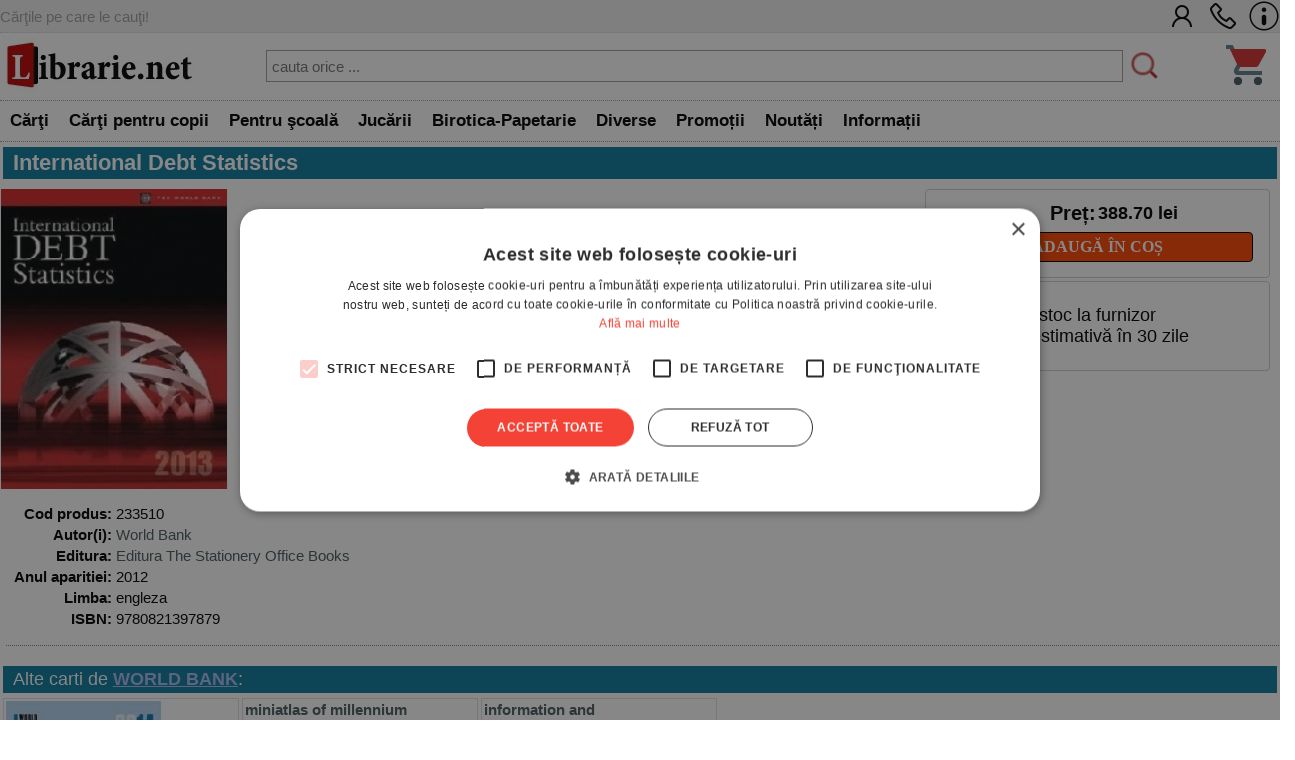

--- FILE ---
content_type: text/css
request_url: https://www.librarie.net/css/menu.css?260102
body_size: 5063
content:
:root {
    --maxwidth: 1300px;
}

.css_menu_unified {
    width: 100%;
    position: relative;
    z-index: 100;
    border-top: 1px dotted #a0a0a0;
    border-bottom: 1px dotted #a0a0a0;
    margin-bottom:5px;
}

.css_menu_desktop {
    display: none;
}

.css_menu_mobile {
    display: block;
}

/* Mobile logo height adjustment */
.css_mobile {
    position: relative;
}

.css_mobile .css_header {
    position: relative;
}

.css_mobile .css_header .css_menu_mobile {
    display: flex !important;
    visibility: visible !important;
}

.css_mobile .css_header img[alt="LIBRARIE.NET"] {
    height: 65px !important;
    width: auto !important;
}

/* Mobile menu positioning */
.css_menu_mobile {
    display: flex;
    align-items: center;
    justify-content: center;
    height: 100%;
    width: 100%;
}

/* Mobile menu icon in header should be visible */
.css_mobile .css_header .css_menu_mobile img[alt="Menu"] {
    display: block !important;
    vertical-align: middle;
    margin: auto 0;
    width: 48px !important;
    height: 48px !important;
    opacity: 1 !important;
    visibility: visible !important;
}

/* Ensure mobile menu icon is hidden on desktop */
@media (min-width: 800px) {
    .css_mobile .css_header .css_menu_mobile img[alt="Menu"] {
        display: none !important;
    }
}

.css_menu_mobil {
    height: 100%;
    width: 0;
    position: fixed;
    z-index: 30;
    top: 0;
    left: 0;
    color: #f0f0f0;
    background-color: #373833;
    overflow-x: hidden;
    padding-top: 30px;
    transition: 0.2s;
    opacity: 0.9;
}

.css_menu_mobil_close {
    padding: 8px 8px 8px 32px;
    text-decoration: none;
    font-size: 25px;
    color: #fafaea;
    display: block;
    font-family: arial black;
    font-size: 30px !important;
    padding-right: 10px !important;
    margin-right: 10px;
    text-align: right;
}

.css_menu_mobil_close:hover {
    color: #f1f1f1;
}

.css_mobile_menu {
    display: block;
}

.css_mobile_menu ul {
    list-style-type: none;
    padding: 0;
}

.css_mobile_menu li {
    padding: 10px;
    background-color: #404040;
    border-bottom: 1px solid #ddd;
}

.css_mobile_menu li a {
    text-decoration: none;
    color: #ffffff;
}

.css_mobile_menu li.css_has_submenu {
    position: relative;
}

.css_mobile_menu li.css_has_submenu>a:after {
    content: "\25BC";
    float: right;
    margin-right: -5px;
}

.css_mobile_menu .css_submenu {
    display: none;
    padding-top: 10px;
}

.css_mobile_menu li.css_has_submenu.css_open>.css_submenu {
    display: block;
}

.css_mobile_menu li.css_has_submenu.css_open>a:after {
    content: "\25B2";
}

.css_submenu li {
    border-bottom: 0 !important;
}

.css_mobile_menu li.active {
    background-color: #fff0f0;
}

/* Desktop Menu Styles (min-width: 800px) */
@media (min-width: 800px) {

    /* Hide the unified menu mobile container on desktop, but not the icon in header */
    .css_menu_unified .css_menu_mobile {
        display: none;
    }

    .css_desktop {
        position: relative;
    }

    .css_desktop .css_header {
        position: relative;
    }

    .css_menu_desktop {
        display: flex;
        z-index: 30;
        background-color: #ffffff;
        font-family: Helvetica;
        width: 100%;
        max-width: var(--maxwidth);
        margin: 0 auto;
        flex-direction: row;
        position: relative;
        top: 0;
    }

    .css_menu_dept {
        position: relative;
        float: left;
        z-index: 30;
    }

    /* Unified menu link styles - only apply to anchor elements */
    .css_menu_dept_button,
    .css_menu_link a {
        color: #000000;
        font-weight: 500;
        text-decoration: none;
        display: block;
        padding: 10px;
        font-size: 17px;
        overflow: hidden;
        z-index: 30;
        border: none;
        outline: none;
        font-family: inherit;
        margin: 0;
        cursor: pointer;
        position: relative;
        float: left;
    }

    /* Container for regular links - no padding, just layout */
    .css_menu_link {
        overflow: hidden;
        z-index: 30;
        border: none;
        outline: none;
        font-family: inherit;
        margin: 0;
        cursor: pointer;
        position: relative;
        float: left;
    }

    .css_menu_dept_button:hover,
    .css_menu_link:hover,
    .css_menu_link a:hover {
        color: #444444;
        text-decoration: underline;
    }

    .css_menu_dept_dropdown {
        display: none;
        position: absolute;
        top: 100%;
        left: 0;
        background-color: #ffffff;
        box-shadow: 3px 3px 3px 3px rgba(0, 0, 0, 0.5);
        min-width: 200px;
        max-width: 250px;
        max-height: 500px;
        overflow: auto;
        z-index: 40;
    }

    .css_menu_dept_dropdown a {
        display: block;
        color: #000000;
        padding: 10px 14px;
        text-decoration: none;
        text-align: left;
        background-color: #ffffff;
    }

    .css_menu_dept_dropdown a:hover {
        background-color: #f0f0f0;
    }

}